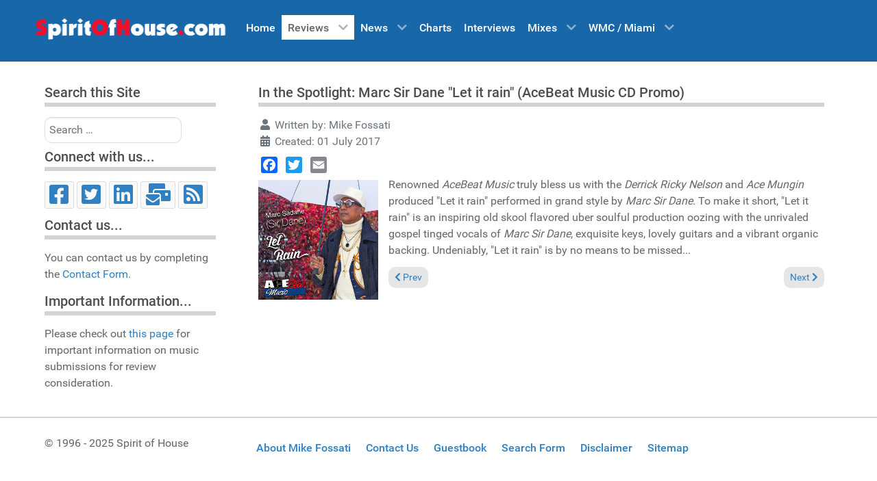

--- FILE ---
content_type: text/html; charset=utf-8
request_url: https://spiritofhouse.com/reviews/music-reviews/spotlight020717b.html
body_size: 5152
content:
<!DOCTYPE html>
<html lang="en-GB" dir="ltr">
<head>
<meta name="viewport" content="width=device-width, initial-scale=1.0">
<meta http-equiv="X-UA-Compatible" content="IE=edge" />
<meta charset="utf-8">
<meta name="twitter:card" content="summary_large_image">
<meta name="og:title" content="In the Spotlight: Marc Sir Dane &amp;quot;Let it rain&amp;quot; (AceBeat Music CD Promo)">
<meta name="twitter:title" content="In the Spotlight: Marc Sir Dane &amp;quot;Let it rain&amp;quot; (AceBeat Music CD Promo)">
<meta name="og:type" content="article">
<meta name="twitter:image" content="https://spiritofhouse.com/images/stories/reviews_2017/marcsirdane_letitrain.jpg">
<meta name="og:url" content="https://spiritofhouse.com/reviews/music-reviews/spotlight020717b.html">
<meta name="og:site_name" content="Spirit of House">
<meta name="og:description" content="Spirit of House - The number one House Music website full of reviews of the latest soulful and afro house music">
<meta name="twitter:description" content="Spirit of House - The number one House Music website full of reviews of the latest soulful and afro house music">
<meta name="author" content="Mike Fossati">
<meta name="description" content="Spirit of House - The number one House Music website full of reviews of the latest soulful and afro house music">
<meta name="generator" content="Joomla! - Open Source Content Management">
<title>Spirit of House - In the Spotlight: Marc Sir Dane &quot;Let it rain&quot; (AceBeat Music CD Promo)</title>
<link href="/favicon.ico" rel="icon" type="image/vnd.microsoft.icon">
<link rel="stylesheet" href="/media/com_jchoptimize/cache/css/58024154169d35d49d12412e43e80642c9f85e6670f11ca4cb692102ee71a814.css">
<script type="application/json" class="joomla-script-options new" nonce="N2U3NjUwZDIwYzQ5YTgyNDQxYjQwMWNiZGUyODJhN2EwNWYwOTkwNzk1NGNiMzBiNWQ0NWIzNzBmNzc4NjBhNzg2YmU1YTUxNWNlMDZmODg4NTkyYzg0MGRhMDY4NGRlZGY3NzAwOTJiNWVlYTYyYmEyNDVjOTI1M2VkZGFmZDM=">{"joomla.jtext":{"MOD_FINDER_SEARCH_VALUE":"Search &hellip;","ERROR":"Error","MESSAGE":"Message","NOTICE":"Notice","WARNING":"Warning","JCLOSE":"Close","JOK":"OK","JOPEN":"Open"},"system.paths":{"root":"","rootFull":"https:\/\/spiritofhouse.com\/","base":"","baseFull":"https:\/\/spiritofhouse.com\/"},"csrf.token":"996fcee7117f4463b4c1695af4124b5a"}</script>
<script type="application/ld+json" nonce="N2U3NjUwZDIwYzQ5YTgyNDQxYjQwMWNiZGUyODJhN2EwNWYwOTkwNzk1NGNiMzBiNWQ0NWIzNzBmNzc4NjBhNzg2YmU1YTUxNWNlMDZmODg4NTkyYzg0MGRhMDY4NGRlZGY3NzAwOTJiNWVlYTYyYmEyNDVjOTI1M2VkZGFmZDM=">{"@context":"https://schema.org","@graph":[{"@type":"Organization","@id":"https://spiritofhouse.com/#/schema/Organization/base","name":"Spirit of House","url":"https://spiritofhouse.com/"},{"@type":"WebSite","@id":"https://spiritofhouse.com/#/schema/WebSite/base","url":"https://spiritofhouse.com/","name":"Spirit of House","publisher":{"@id":"https://spiritofhouse.com/#/schema/Organization/base"},"potentialAction":{"@type":"SearchAction","target":"https://spiritofhouse.com/search-this-site.html?q={search_term_string}","query-input":"required name=search_term_string"}},{"@type":"WebPage","@id":"https://spiritofhouse.com/#/schema/WebPage/base","url":"https://spiritofhouse.com/reviews/music-reviews/spotlight020717b.html","name":"Spirit of House - In the Spotlight: Marc Sir Dane \"Let it rain\" (AceBeat Music CD Promo)","description":"Spirit of House - The number one House Music website full of reviews of the latest soulful and afro house music","isPartOf":{"@id":"https://spiritofhouse.com/#/schema/WebSite/base"},"about":{"@id":"https://spiritofhouse.com/#/schema/Organization/base"},"inLanguage":"en-GB"},{"@type":"Article","@id":"https://spiritofhouse.com/#/schema/com_content/article/3064","name":"In the Spotlight: Marc Sir Dane \"Let it rain\" (AceBeat Music CD Promo)","headline":"In the Spotlight: Marc Sir Dane \"Let it rain\" (AceBeat Music CD Promo)","inLanguage":"en-GB","author":{"@type":"Person","name":"Mike Fossati"},"isPartOf":{"@id":"https://spiritofhouse.com/#/schema/WebPage/base"}}]}</script>
<meta name="og:image" itemprop="image" content="https://spiritofhouse.com/images/stories/reviews_2017/marcsirdane_letitrain.jpg" />
<script src="/media/com_jchoptimize/cache/js/b8761ad976cef5275c4d508591a8d1a9d0c6767b2d598b3edcf75e6cfb69d212.js"></script>
<script nonce="N2U3NjUwZDIwYzQ5YTgyNDQxYjQwMWNiZGUyODJhN2EwNWYwOTkwNzk1NGNiMzBiNWQ0NWIzNzBmNzc4NjBhNzg2YmU1YTUxNWNlMDZmODg4NTkyYzg0MGRhMDY4NGRlZGY3NzAwOTJiNWVlYTYyYmEyNDVjOTI1M2VkZGFmZDM=" data-jch="js0">window.dataLayer=window.dataLayer||[];function gtag(){dataLayer.push(arguments);}
gtag('js',new Date());gtag('config','G-3VE0WVT0W6');</script>
<script src="/media/plg_system_itcs_scroll2top/js/plg_scroll2top.js?74402c" defer nonce="N2U3NjUwZDIwYzQ5YTgyNDQxYjQwMWNiZGUyODJhN2EwNWYwOTkwNzk1NGNiMzBiNWQ0NWIzNzBmNzc4NjBhNzg2YmU1YTUxNWNlMDZmODg4NTkyYzg0MGRhMDY4NGRlZGY3NzAwOTJiNWVlYTYyYmEyNDVjOTI1M2VkZGFmZDM="></script>
<script src="/media/com_finder/js/finder.min.js?755761" type="module" nonce="N2U3NjUwZDIwYzQ5YTgyNDQxYjQwMWNiZGUyODJhN2EwNWYwOTkwNzk1NGNiMzBiNWQ0NWIzNzBmNzc4NjBhNzg2YmU1YTUxNWNlMDZmODg4NTkyYzg0MGRhMDY4NGRlZGY3NzAwOTJiNWVlYTYyYmEyNDVjOTI1M2VkZGFmZDM="></script>
<script src="/media/system/js/messages.min.js?9a4811" type="module" nonce="N2U3NjUwZDIwYzQ5YTgyNDQxYjQwMWNiZGUyODJhN2EwNWYwOTkwNzk1NGNiMzBiNWQ0NWIzNzBmNzc4NjBhNzg2YmU1YTUxNWNlMDZmODg4NTkyYzg0MGRhMDY4NGRlZGY3NzAwOTJiNWVlYTYyYmEyNDVjOTI1M2VkZGFmZDM="></script>
<script src="https://static.addtoany.com/menu/page.js" defer nonce="N2U3NjUwZDIwYzQ5YTgyNDQxYjQwMWNiZGUyODJhN2EwNWYwOTkwNzk1NGNiMzBiNWQ0NWIzNzBmNzc4NjBhNzg2YmU1YTUxNWNlMDZmODg4NTkyYzg0MGRhMDY4NGRlZGY3NzAwOTJiNWVlYTYyYmEyNDVjOTI1M2VkZGFmZDM="></script>
<script src="https://www.googletagmanager.com/gtag/js?id=G-3VE0WVT0W6" async nonce="N2U3NjUwZDIwYzQ5YTgyNDQxYjQwMWNiZGUyODJhN2EwNWYwOTkwNzk1NGNiMzBiNWQ0NWIzNzBmNzc4NjBhNzg2YmU1YTUxNWNlMDZmODg4NTkyYzg0MGRhMDY4NGRlZGY3NzAwOTJiNWVlYTYyYmEyNDVjOTI1M2VkZGFmZDM="></script>
</head>
<body class="gantry site com_content view-article layout-blog no-task dir-ltr itemid-3 outline-39 g-offcanvas-left g-2column-left g-style-preset2">
<div id="g-offcanvas"  data-g-offcanvas-swipe="1" data-g-offcanvas-css3="1">
<div class="g-grid">
<div class="g-block size-100">
<div id="mobile-menu-2180-particle" class="g-content g-particle"> <div id="g-mobilemenu-container" data-g-menu-breakpoint="48rem"></div>
</div>
</div>
</div>
</div>
<div id="g-page-surround">
<div class="g-offcanvas-hide g-offcanvas-toggle" role="navigation" data-offcanvas-toggle aria-controls="g-offcanvas" aria-expanded="false"><i class="fa fa-fw fa-bars"></i></div>
<header id="g-header">
<div class="g-container"> <div class="g-grid">
<div class="g-block size-25">
<div id="logo-2310-particle" class="g-content g-particle"> <a href="/" target="_self" title="Spirit of House" aria-label="Spirit of House" rel="home" class="gantry-logo">
<img src="/images/spirit_of_house_logo_2020.png"  alt="Spirit of House" />
</a>
</div>
</div>
<div class="g-block size-75">
<div id="menu-2969-particle" class="g-content g-particle"> <nav class="g-main-nav" data-g-hover-expand="true">
<ul class="g-toplevel">
<li class="g-menu-item g-menu-item-type-component g-menu-item-44 g-standard  ">
<a class="g-menu-item-container" href="/">
<span class="g-menu-item-content">
<span class="g-menu-item-title">Home</span>
</span>
</a>
</li>
<li class="g-menu-item g-menu-item-type-component g-menu-item-2 g-parent active g-standard g-menu-item-link-parent ">
<a class="g-menu-item-container" href="/reviews.html">
<span class="g-menu-item-content">
<span class="g-menu-item-title">Reviews</span>
</span>
<span class="g-menu-parent-indicator" data-g-menuparent=""></span> </a>
<ul class="g-dropdown g-inactive g-fade g-dropdown-right">
<li class="g-dropdown-column">
<div class="g-grid">
<div class="g-block size-100">
<ul class="g-sublevel">
<li class="g-level-1 g-go-back">
<a class="g-menu-item-container" href="#" data-g-menuparent=""><span>Back</span></a>
</li>
<li class="g-menu-item g-menu-item-type-component g-menu-item-3 active  ">
<a class="g-menu-item-container" href="/reviews/music-reviews.html">
<span class="g-menu-item-content">
<span class="g-menu-item-title">Music Reviews</span>
</span>
</a>
</li>
<li class="g-menu-item g-menu-item-type-component g-menu-item-4  ">
<a class="g-menu-item-container" href="/reviews/movie-reviews.html">
<span class="g-menu-item-content">
<span class="g-menu-item-title">Movie Reviews</span>
</span>
</a>
</li>
<li class="g-menu-item g-menu-item-type-component g-menu-item-34  ">
<a class="g-menu-item-container" href="/reviews/magazine-reviews.html">
<span class="g-menu-item-content">
<span class="g-menu-item-title">Magazine Reviews</span>
</span>
</a>
</li>
<li class="g-menu-item g-menu-item-type-component g-menu-item-591  ">
<a class="g-menu-item-container" href="/reviews/book-reviews.html">
<span class="g-menu-item-content">
<span class="g-menu-item-title">Book Reviews</span>
</span>
</a>
</li>
</ul>
</div>
</div>
</li>
</ul>
</li>
<li class="g-menu-item g-menu-item-type-component g-menu-item-8 g-parent g-standard g-menu-item-link-parent ">
<a class="g-menu-item-container" href="/news.html">
<span class="g-menu-item-content">
<span class="g-menu-item-title">News</span>
</span>
<span class="g-menu-parent-indicator" data-g-menuparent=""></span> </a>
<ul class="g-dropdown g-inactive g-fade g-dropdown-right">
<li class="g-dropdown-column">
<div class="g-grid">
<div class="g-block size-100">
<ul class="g-sublevel">
<li class="g-level-1 g-go-back">
<a class="g-menu-item-container" href="#" data-g-menuparent=""><span>Back</span></a>
</li>
<li class="g-menu-item g-menu-item-type-component g-menu-item-9  ">
<a class="g-menu-item-container" href="/news/soh-news.html">
<span class="g-menu-item-content">
<span class="g-menu-item-title">News</span>
</span>
</a>
</li>
<li class="g-menu-item g-menu-item-type-component g-menu-item-10  ">
<a class="g-menu-item-container" href="/news/indamix-news.html">
<span class="g-menu-item-content">
<span class="g-menu-item-title">InDaMix News</span>
</span>
</a>
</li>
</ul>
</div>
</div>
</li>
</ul>
</li>
<li class="g-menu-item g-menu-item-type-component g-menu-item-11 g-standard  ">
<a class="g-menu-item-container" href="/charts.html">
<span class="g-menu-item-content">
<span class="g-menu-item-title">Charts</span>
</span>
</a>
</li>
<li class="g-menu-item g-menu-item-type-component g-menu-item-13 g-standard  ">
<a class="g-menu-item-container" href="/interviews.html">
<span class="g-menu-item-content">
<span class="g-menu-item-title">Interviews</span>
</span>
</a>
</li>
<li class="g-menu-item g-menu-item-type-component g-menu-item-5 g-parent g-standard g-menu-item-link-parent ">
<a class="g-menu-item-container" href="/mixes.html">
<span class="g-menu-item-content">
<span class="g-menu-item-title">Mixes</span>
</span>
<span class="g-menu-parent-indicator" data-g-menuparent=""></span> </a>
<ul class="g-dropdown g-inactive g-fade g-dropdown-right">
<li class="g-dropdown-column">
<div class="g-grid">
<div class="g-block size-100">
<ul class="g-sublevel">
<li class="g-level-1 g-go-back">
<a class="g-menu-item-container" href="#" data-g-menuparent=""><span>Back</span></a>
</li>
<li class="g-menu-item g-menu-item-type-component g-menu-item-6  ">
<a class="g-menu-item-container" href="/mixes/fresh-grooves.html">
<span class="g-menu-item-content">
<span class="g-menu-item-title">Fresh Grooves</span>
</span>
</a>
</li>
<li class="g-menu-item g-menu-item-type-component g-menu-item-7  ">
<a class="g-menu-item-container" href="/mixes/classic-mixes.html">
<span class="g-menu-item-content">
<span class="g-menu-item-title">Classic Mixes</span>
</span>
</a>
</li>
</ul>
</div>
</div>
</li>
</ul>
</li>
<li class="g-menu-item g-menu-item-type-component g-menu-item-39 g-parent g-standard g-menu-item-link-parent ">
<a class="g-menu-item-container" href="/wmc-miami.html">
<span class="g-menu-item-content">
<span class="g-menu-item-title">WMC / Miami</span>
</span>
<span class="g-menu-parent-indicator" data-g-menuparent=""></span> </a>
<ul class="g-dropdown g-inactive g-fade g-dropdown-right">
<li class="g-dropdown-column">
<div class="g-grid">
<div class="g-block size-100">
<ul class="g-sublevel">
<li class="g-level-1 g-go-back">
<a class="g-menu-item-container" href="#" data-g-menuparent=""><span>Back</span></a>
</li>
<li class="g-menu-item g-menu-item-type-component g-menu-item-43  ">
<a class="g-menu-item-container" href="/wmc-miami/wmc-2010.html">
<span class="g-menu-item-content">
<span class="g-menu-item-title">2010</span>
</span>
</a>
</li>
<li class="g-menu-item g-menu-item-type-component g-menu-item-40  ">
<a class="g-menu-item-container" href="/wmc-miami/wmc-2008.html">
<span class="g-menu-item-content">
<span class="g-menu-item-title">2008</span>
</span>
</a>
</li>
<li class="g-menu-item g-menu-item-type-component g-menu-item-36  ">
<a class="g-menu-item-container" href="/wmc-miami/wmc-2007.html">
<span class="g-menu-item-content">
<span class="g-menu-item-title">2007</span>
</span>
</a>
</li>
<li class="g-menu-item g-menu-item-type-component g-menu-item-35  ">
<a class="g-menu-item-container" href="/wmc-miami/wmc-2006.html">
<span class="g-menu-item-content">
<span class="g-menu-item-title">2006</span>
</span>
</a>
</li>
<li class="g-menu-item g-menu-item-type-component g-menu-item-15  ">
<a class="g-menu-item-container" href="/wmc-miami/wmc-2002-2005.html">
<span class="g-menu-item-content">
<span class="g-menu-item-title">2002 - 2005</span>
</span>
</a>
</li>
</ul>
</div>
</div>
</li>
</ul>
</li>
</ul>
</nav>
</div>
</div>
</div>
</div>
</header>
<section id="g-container-main" class="g-wrapper">
<div class="g-container"> <div class="g-grid">
<div class="g-block size-25">
<aside id="g-sidebar">
<div class="g-grid">
<div class="g-block size-100 hidden-phone">
<div class="g-content">
<div class="platform-content"><div class="sidebar-left moduletable ">
<h3 class="g-title">Search this Site</h3>
<form class="mod-finder js-finder-searchform form-search" action="/search-this-site.html" method="get" role="search">
<label for="mod-finder-searchword147" class="visually-hidden finder">Search</label><input type="text" name="q" id="mod-finder-searchword147" class="js-finder-search-query form-control" value="" placeholder="Search &hellip;">
</form>
</div></div><div class="sidebar-left moduletable ">
<div id="module-social-120-particle" class="g-particle"><h2 class="g-title">Connect with us...</h2> <div class="g-social social">
<a href="https://www.facebook.com/SpiritOfHouse" target="_blank" rel="noopener noreferrer" title="Facebook" aria-label="Facebook">
<span class="fab fa-facebook-square fa-2x"></span> </a>
<a href="https://twitter.com/Spirit_of_House" target="_blank" rel="noopener noreferrer" title="Twitter" aria-label="Twitter">
<span class="fab fa-twitter-square fa-2x"></span> </a>
<a href="https://www.linkedin.com/in/michael-fossati-161b853b/" target="_blank" rel="noopener noreferrer" title="LinkedIn" aria-label="LinkedIn">
<span class="fab fa-linkedin fa-2x"></span> </a>
<a href="https://www.spiritofhouse.com/contact-us.html" target="_blank" rel="noopener noreferrer" title="Email" aria-label="Email">
<span class="fas fa-mail-bulk fa-2x"></span> </a>
<a href="https://www.spiritofhouse.com/rss-feed.html?format=feed&amp;type=rss" target="_blank" rel="noopener noreferrer" title="RSS" aria-label="RSS">
<span class="fas fa-rss-square fa-2x"></span> </a>
</div></div></div><div class="platform-content"><div class="sidebar-left moduletable ">
<h3 class="g-title">Contact us...</h3>
<div id="mod-custom118" class="mod-custom custom">
<p>You can contact us by completing the <a href="/contact-us.html" title="Contact us">Contact Form.</a></p></div>
</div></div><div class="platform-content"><div class="sidebar-left moduletable ">
<h3 class="g-title">Important Information...</h3>
<div id="mod-custom119" class="mod-custom custom">
<p>Please check out <a href="/news/soh-news/news160521.html">this page</a>&nbsp;for important information on music submissions for review consideration.</p></div>
</div></div>
</div>
</div>
</div>
</aside>
</div>
<div class="g-block size-75">
<main id="g-main">
<div class="g-grid">
<div class="g-block size-100">
<div class="g-system-messages">
<div id="system-message-container" aria-live="polite"></div>
</div>
</div>
</div>
<div class="g-grid">
<div class="g-block size-100">
<div class="g-content">
<div class="platform-content container"><div class="row"><div class="col"><div class="com-content-article item-page">
<meta itemprop="inLanguage" content="en-GB">
<div class="page-header">
<h1>
            In the Spotlight: Marc Sir Dane &quot;Let it rain&quot; (AceBeat Music CD Promo)        </h1>
</div>
<dl class="article-info text-muted">
<dt class="article-info-term">
                        Details                    </dt>
<dd class="createdby">
<span class="icon-user icon-fw" aria-hidden="true"></span>
                    Written by: <span>Mike Fossati</span> </dd>
<dd class="create">
<span class="icon-calendar icon-fw" aria-hidden="true"></span>
<time datetime="2017-07-01T18:46:22+02:00">
        Created: 01 July 2017    </time>
</dd>
</dl>
<div class="com-content-article__body">
<div class="addtoany_container"><span class="a2a_kit a2a_kit_size_24 addtoany_list" data-a2a-url="https://spiritofhouse.com/reviews/music-reviews/spotlight020717b.html" data-a2a-title="In the Spotlight: Marc Sir Dane &quot;Let it rain&quot; (AceBeat Music CD Promo)">
<a class="a2a_button_facebook"></a>
<a class="a2a_button_twitter"></a>
<a class="a2a_button_email"></a>
</span>
</div><p><img loading="lazy" src="/images/stories/reviews_2017/marcsirdane_letitrain.jpg" alt="Marc Sir Dane - Let it rain" style="float: left;" />Renowned <em>AceBeat Music</em> truly bless us with the <em>Derrick Ricky Nelson</em> and <em>Ace Mungin</em> produced "Let it rain" performed in grand style by <em>Marc Sir Dane</em>. To make it short, "Let it rain" is an inspiring old skool flavored uber soulful production oozing with the unrivaled gospel tinged vocals of <em>Marc Sir Dane</em>, exquisite keys, lovely guitars and a vibrant organic backing. Undeniably, "Let it rain" is by no means to be missed...</p> </div>
<nav class="pagenavigation" aria-label="Page Navigation">
<span class="pagination ms-0">
<a class="btn btn-sm btn-secondary previous" href="/reviews/music-reviews/pick020717.html" rel="prev">
<span class="visually-hidden">
                Previous article: Pick of the Week: Anya V &amp; M. Caporale &quot;You could be&quot; (Sounds of Ali CD Promo)            </span>
<span class="icon-chevron-left" aria-hidden="true"></span> <span aria-hidden="true">Prev</span> </a>
<a class="btn btn-sm btn-secondary next" href="/reviews/music-reviews/spotlight020717a.html" rel="next">
<span class="visually-hidden">
                Next article: In the Spotlight: Kelvin Sylvester and Al Copeland &quot;Come over&quot; (Part 2)(Vibe Boutique Records CD Promo)            </span>
<span aria-hidden="true">Next</span> <span class="icon-chevron-right" aria-hidden="true"></span> </a>
</span>
</nav>
</div></div></div></div>
</div>
</div>
</div>
<div class="g-grid">
<div class="g-block size-100 visible-phone">
<div class="g-content">
<div class="platform-content"><div class="sidebar-right moduletable ">
<h3 class="g-title">Search this Site</h3>
<form class="mod-finder js-finder-searchform form-search" action="/search-this-site.html" method="get" role="search">
<label for="mod-finder-searchword148" class="visually-hidden finder">Search</label><input type="text" name="q" id="mod-finder-searchword148" class="js-finder-search-query form-control" value="" placeholder="Search &hellip;">
</form>
</div></div><div class="sidebar-right moduletable ">
<div id="module-social-127-particle" class="g-particle"><h2 class="g-title">Connect with us...</h2> <div class="g-social social">
<a href="https://www.facebook.com/SpiritOfHouse" target="_blank" rel="noopener noreferrer" title="Facebook" aria-label="Facebook">
<span class="fab fa-facebook-square fa-2x"></span> </a>
<a href="https://twitter.com/Spirit_of_House" target="_blank" rel="noopener noreferrer" title="Twitter" aria-label="Twitter">
<span class="fab fa-twitter-square fa-2x"></span> </a>
<a href="https://www.linkedin.com/in/michael-fossati-161b853b/" target="_blank" rel="noopener noreferrer" title="LinkedIn" aria-label="LinkedIn">
<span class="fab fa-linkedin fa-2x"></span> </a>
<a href="https://www.spiritofhouse.com/contact-us.html" target="_blank" rel="noopener noreferrer" title="Email" aria-label="Email">
<span class="fas fa-mail-bulk fa-2x"></span> </a>
<a href="https://www.spiritofhouse.com/rss-feed.html?format=feed&amp;type=rss" target="_blank" rel="noopener noreferrer" title="RSS" aria-label="RSS">
<span class="fas fa-rss-square fa-2x"></span> </a>
</div></div></div><div class="platform-content"><div class="sidebar-right moduletable ">
<h3 class="g-title">Contact us...</h3>
<div id="mod-custom123" class="mod-custom custom">
<p>You can contact us by completing the <a href="/contact-us.html" title="Contact us">Contact Form.</a></p></div>
</div></div><div class="platform-content"><div class="sidebar-right moduletable ">
<h3 class="g-title">Important Information...</h3>
<div id="mod-custom124" class="mod-custom custom">
<p>Please check out <a href="/news/soh-news/news160521.html">this page</a>&nbsp;for important informtation on music submissions for review consideration.</p></div>
</div></div>
</div>
</div>
</div>
</main>
</div>
</div>
</div>
</section>
<footer id="g-footer">
<div class="g-container"> <div class="g-grid">
<div class="g-block size-25">
<div id="copyright-3877-particle" class="g-content g-particle">            &copy;
    1996 -     2025
    Spirit of House
            </div>
</div>
<div class="g-block size-75">
<div id="menu-5977-particle" class="g-content g-particle"> <nav class="g-main-nav" data-g-hover-expand="true">
<ul class="g-toplevel">
<li class="g-menu-item g-menu-item-type-component g-menu-item-19 g-standard  ">
<a class="g-menu-item-container" href="/mike-fossati.html">
<span class="g-menu-item-content">
<span class="g-menu-item-title">About Mike Fossati</span>
</span>
</a>
</li>
<li class="g-menu-item g-menu-item-type-component g-menu-item-18 g-standard  ">
<a class="g-menu-item-container" href="/contact-us.html">
<span class="g-menu-item-content">
<span class="g-menu-item-title">Contact Us</span>
</span>
</a>
</li>
<li class="g-menu-item g-menu-item-type-component g-menu-item-400 g-standard  ">
<a class="g-menu-item-container" href="/guestbook-new.html">
<span class="g-menu-item-content">
<span class="g-menu-item-title">Guestbook</span>
</span>
</a>
</li>
<li class="g-menu-item g-menu-item-type-component g-menu-item-17 g-standard  ">
<a class="g-menu-item-container" href="/search-this-site.html">
<span class="g-menu-item-content">
<span class="g-menu-item-title">Search Form</span>
</span>
</a>
</li>
<li class="g-menu-item g-menu-item-type-component g-menu-item-386 g-standard  ">
<a class="g-menu-item-container" href="/disclaimer.html">
<span class="g-menu-item-content">
<span class="g-menu-item-title">Disclaimer</span>
</span>
</a>
</li>
<li class="g-menu-item g-menu-item-type-component g-menu-item-338 g-standard  ">
<a class="g-menu-item-container" href="/sitemap.html">
<span class="g-menu-item-content">
<span class="g-menu-item-title">Sitemap</span>
</span>
</a>
</li>
</ul>
</nav>
</div>
</div>
</div>
</div>
</footer>
</div>
<script type="text/javascript" src="/media/gantry5/assets/js/main.js"></script>
<script type="text/javascript">(function($){$(window).on('load',function(){var stickyOffset=$('#g-header').offset().top;var stickyContainerHeight=$('#g-header').height();$('#g-header').wrap("<div class='g-fixed-container'><\/div>");$('.g-fixed-container').css("height",stickyContainerHeight);$(window).scroll(function(){var sticky=$('#g-header'),scroll=$(window).scrollTop();if(scroll>stickyOffset)sticky.addClass('g-fixed-element');else sticky.removeClass('g-fixed-element');});});})(jQuery);</script>
<!-- Scroll to Top -->
<div id="scroll2top" class="scrollToTop snip1452 small red" data-scroll="top"><i class="ion-chevron-up"></i></div>
<!-- End Scroll to Top -->
</body>
</html>